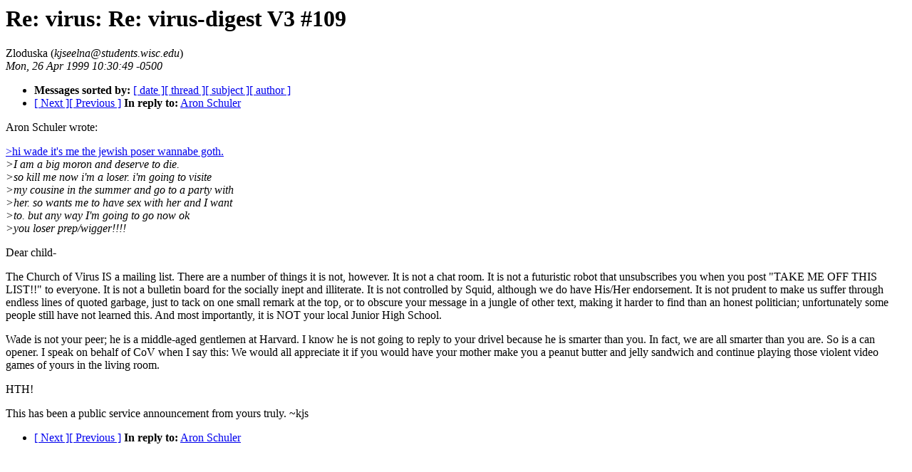

--- FILE ---
content_type: text/html
request_url: http://lucifer.com/virus/virus.2Q99/0356.html
body_size: 3067
content:
<!-- received="Mon Apr 26 09:30:56 1999 MDT" -->
<!-- sent="Mon, 26 Apr 1999 10:30:49 -0500" -->
<!-- name="Zloduska" -->
<!-- email="kjseelna@students.wisc.edu" -->
<!-- subject="Re: virus: Re: virus-digest V3 #109" -->
<!-- id="3.0.2.32.19990426103049.00c13740@students.wisc.edu" -->
<!-- inreplyto="19990426131627.66771.qmail@hotmail.com" -->
<!-- version=1.10, linesinbody=35 -->
<html><head><title>virus: Re: virus: Re: virus-digest V3 #109</title>
<meta name=author content="Zloduska">
<link rel=author rev=made href="mailto:kjseelna@students.wisc.edu" title ="Zloduska">
</head><body>
<h1>Re: virus: Re: virus-digest V3 #109</h1>
Zloduska (<i>kjseelna@students.wisc.edu</i>)<br>
<i>Mon, 26 Apr 1999 10:30:49 -0500</i>
<p>
<ul>
<li> <b>Messages sorted by:</b> <a href="date.html#356">[ date ]</a><a href="index.html#356">[ thread ]</a><a href="subject.html#356">[ subject ]</a><a href="author.html#356">[ author ]</a>
<!-- next="start" -->
<li><a href="0357.html">[ Next ]</a><a href="0355.html">[ Previous ]</a>
<b>In reply to:</b> <a href="0354.html">Aron Schuler</a>
<!-- nextthread="start" -->
</ul>
<!-- body="start" -->

<p>
Aron Schuler wrote:

<p>
<a href="0354.html#0356qlink1">&gt;hi wade it's me the jewish poser wannabe goth.</a><br>
<i>&gt;I am a big moron and deserve to die.</i><br>
<i>&gt;so kill me now i'm a loser. i'm going to visite </i><br>
<i>&gt;my cousine in the summer and go to a party with </i><br>
<i>&gt;her. so wants me to have sex with her and I want</i><br>
<i>&gt;to. but any way I'm going to go now ok</i><br>
<i>&gt;you loser prep/wigger!!!!</i><br>

<p>
Dear child-

<p>
The Church of Virus IS a mailing list.  There are a number of things it is
not, however.  It is not a chat room.  It is not a futuristic robot that
unsubscribes you when you post "TAKE ME OFF THIS LIST!!" to everyone.  It
is not a bulletin board for the socially inept and illiterate. It is not
controlled by Squid, although we do have His/Her endorsement.  It is not
prudent to make us suffer through endless lines of quoted garbage, just to
tack on one small remark at the top, or to obscure your message in a jungle
of other text, making it harder to find than an honest politician;
unfortunately some people still have not learned this.  And most
importantly, it is NOT your local Junior High School.

<p>
Wade is not your peer; he is a middle-aged gentlemen at Harvard.  I know he
is not going to reply to your drivel because he is smarter than you.  In
fact, we are all smarter than you are.  So is a can opener.  I speak on
behalf of CoV when I say this:  We would all appreciate it if you would
have your mother make you a peanut butter and jelly sandwich and continue
playing those violent video games of yours in the living room.  

<p>
HTH!

<p>
This has been a public service announcement from yours truly.
~kjs
<!-- body="end" -->
<p>
<ul>
<!-- next="start" -->
<li><a href="0357.html">[ Next ]</a><a href="0355.html">[ Previous ]</a>
<b>In reply to:</b> <a href="0354.html">Aron Schuler</a>
<!-- nextthread="start" -->
</ul>
</body></html>
